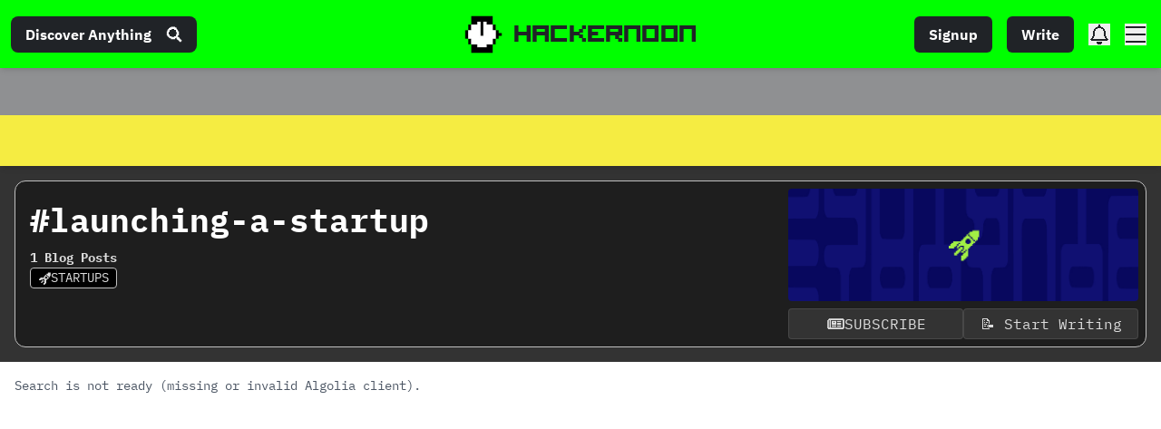

--- FILE ---
content_type: text/html; charset=UTF-8
request_url: https://geolocation-db.com/json/
body_size: 66
content:
{"country_code":"US","country_name":"United States","city":null,"postal":null,"latitude":37.751,"longitude":-97.822,"IPv4":"3.140.1.35","state":null}

--- FILE ---
content_type: application/javascript; charset=utf-8
request_url: https://hackernoon.com/_next/static/chunks/9727-97d3b4e9e137141a.js
body_size: 6030
content:
(self.webpackChunk_N_E=self.webpackChunk_N_E||[]).push([[9727],{27484:function(t){t.exports=function(){"use strict";var t=1e3,r=6e4,n=36e5,e="millisecond",u="second",i="minute",o="hour",a="day",s="week",c="month",f="quarter",l="year",h="date",v="Invalid Date",d=/^(\d{4})[-/]?(\d{1,2})?[-/]?(\d{0,2})[Tt\s]*(\d{1,2})?:?(\d{1,2})?:?(\d{1,2})?[.:]?(\d+)?$/,p=/\[([^\]]+)]|Y{1,4}|M{1,4}|D{1,2}|d{1,4}|H{1,2}|h{1,2}|a|A|m{1,2}|s{1,2}|Z{1,2}|SSS/g,y={name:"en",weekdays:"Sunday_Monday_Tuesday_Wednesday_Thursday_Friday_Saturday".split("_"),months:"January_February_March_April_May_June_July_August_September_October_November_December".split("_"),ordinal:function(t){var r=["th","st","nd","rd"],n=t%100;return"["+t+(r[(n-20)%10]||r[n]||r[0])+"]"}},$=function(t,r,n){var e=String(t);return!e||e.length>=r?t:""+Array(r+1-e.length).join(n)+t},m={s:$,z:function(t){var r=-t.utcOffset(),n=Math.abs(r),e=Math.floor(n/60),u=n%60;return(r<=0?"+":"-")+$(e,2,"0")+":"+$(u,2,"0")},m:function t(r,n){if(r.date()<n.date())return-t(n,r);var e=12*(n.year()-r.year())+(n.month()-r.month()),u=r.clone().add(e,c),i=n-u<0,o=r.clone().add(e+(i?-1:1),c);return+(-(e+(n-u)/(i?u-o:o-u))||0)},a:function(t){return t<0?Math.ceil(t)||0:Math.floor(t)},p:function(t){return{M:c,y:l,w:s,d:a,D:h,h:o,m:i,s:u,ms:e,Q:f}[t]||String(t||"").toLowerCase().replace(/s$/,"")},u:function(t){return void 0===t}},g="en",b={};b[g]=y;var x="$isDayjsObject",M=function(t){return t instanceof S||!(!t||!t[x])},w=function t(r,n,e){var u;if(!r)return g;if("string"==typeof r){var i=r.toLowerCase();b[i]&&(u=i),n&&(b[i]=n,u=i);var o=r.split("-");if(!u&&o.length>1)return t(o[0])}else{var a=r.name;b[a]=r,u=a}return!e&&u&&(g=u),u||!e&&g},O=function(t,r){if(M(t))return t.clone();var n="object"==typeof r?r:{};return n.date=t,n.args=arguments,new S(n)},D=m;D.l=w,D.i=M,D.w=function(t,r){return O(t,{locale:r.$L,utc:r.$u,x:r.$x,$offset:r.$offset})};var S=function(){function y(t){this.$L=w(t.locale,null,!0),this.parse(t),this.$x=this.$x||t.x||{},this[x]=!0}var $=y.prototype;return $.parse=function(t){this.$d=function(t){var r=t.date,n=t.utc;if(null===r)return new Date(NaN);if(D.u(r))return new Date;if(r instanceof Date)return new Date(r);if("string"==typeof r&&!/Z$/i.test(r)){var e=r.match(d);if(e){var u=e[2]-1||0,i=(e[7]||"0").substring(0,3);return n?new Date(Date.UTC(e[1],u,e[3]||1,e[4]||0,e[5]||0,e[6]||0,i)):new Date(e[1],u,e[3]||1,e[4]||0,e[5]||0,e[6]||0,i)}}return new Date(r)}(t),this.init()},$.init=function(){var t=this.$d;this.$y=t.getFullYear(),this.$M=t.getMonth(),this.$D=t.getDate(),this.$W=t.getDay(),this.$H=t.getHours(),this.$m=t.getMinutes(),this.$s=t.getSeconds(),this.$ms=t.getMilliseconds()},$.$utils=function(){return D},$.isValid=function(){return!(this.$d.toString()===v)},$.isSame=function(t,r){var n=O(t);return this.startOf(r)<=n&&n<=this.endOf(r)},$.isAfter=function(t,r){return O(t)<this.startOf(r)},$.isBefore=function(t,r){return this.endOf(r)<O(t)},$.$g=function(t,r,n){return D.u(t)?this[r]:this.set(n,t)},$.unix=function(){return Math.floor(this.valueOf()/1e3)},$.valueOf=function(){return this.$d.getTime()},$.startOf=function(t,r){var n=this,e=!!D.u(r)||r,f=D.p(t),v=function(t,r){var u=D.w(n.$u?Date.UTC(n.$y,r,t):new Date(n.$y,r,t),n);return e?u:u.endOf(a)},d=function(t,r){return D.w(n.toDate()[t].apply(n.toDate("s"),(e?[0,0,0,0]:[23,59,59,999]).slice(r)),n)},p=this.$W,y=this.$M,$=this.$D,m="set"+(this.$u?"UTC":"");switch(f){case l:return e?v(1,0):v(31,11);case c:return e?v(1,y):v(0,y+1);case s:var g=this.$locale().weekStart||0,b=(p<g?p+7:p)-g;return v(e?$-b:$+(6-b),y);case a:case h:return d(m+"Hours",0);case o:return d(m+"Minutes",1);case i:return d(m+"Seconds",2);case u:return d(m+"Milliseconds",3);default:return this.clone()}},$.endOf=function(t){return this.startOf(t,!1)},$.$set=function(t,r){var n,s=D.p(t),f="set"+(this.$u?"UTC":""),v=(n={},n[a]=f+"Date",n[h]=f+"Date",n[c]=f+"Month",n[l]=f+"FullYear",n[o]=f+"Hours",n[i]=f+"Minutes",n[u]=f+"Seconds",n[e]=f+"Milliseconds",n)[s],d=s===a?this.$D+(r-this.$W):r;if(s===c||s===l){var p=this.clone().set(h,1);p.$d[v](d),p.init(),this.$d=p.set(h,Math.min(this.$D,p.daysInMonth())).$d}else v&&this.$d[v](d);return this.init(),this},$.set=function(t,r){return this.clone().$set(t,r)},$.get=function(t){return this[D.p(t)]()},$.add=function(e,f){var h,v=this;e=Number(e);var d=D.p(f),p=function(t){var r=O(v);return D.w(r.date(r.date()+Math.round(t*e)),v)};if(d===c)return this.set(c,this.$M+e);if(d===l)return this.set(l,this.$y+e);if(d===a)return p(1);if(d===s)return p(7);var y=(h={},h[i]=r,h[o]=n,h[u]=t,h)[d]||1,$=this.$d.getTime()+e*y;return D.w($,this)},$.subtract=function(t,r){return this.add(-1*t,r)},$.format=function(t){var r=this,n=this.$locale();if(!this.isValid())return n.invalidDate||v;var e=t||"YYYY-MM-DDTHH:mm:ssZ",u=D.z(this),i=this.$H,o=this.$m,a=this.$M,s=n.weekdays,c=n.months,f=n.meridiem,l=function(t,n,u,i){return t&&(t[n]||t(r,e))||u[n].slice(0,i)},h=function(t){return D.s(i%12||12,t,"0")},d=f||function(t,r,n){var e=t<12?"AM":"PM";return n?e.toLowerCase():e};return e.replace(p,(function(t,e){return e||function(t){switch(t){case"YY":return String(r.$y).slice(-2);case"YYYY":return D.s(r.$y,4,"0");case"M":return a+1;case"MM":return D.s(a+1,2,"0");case"MMM":return l(n.monthsShort,a,c,3);case"MMMM":return l(c,a);case"D":return r.$D;case"DD":return D.s(r.$D,2,"0");case"d":return String(r.$W);case"dd":return l(n.weekdaysMin,r.$W,s,2);case"ddd":return l(n.weekdaysShort,r.$W,s,3);case"dddd":return s[r.$W];case"H":return String(i);case"HH":return D.s(i,2,"0");case"h":return h(1);case"hh":return h(2);case"a":return d(i,o,!0);case"A":return d(i,o,!1);case"m":return String(o);case"mm":return D.s(o,2,"0");case"s":return String(r.$s);case"ss":return D.s(r.$s,2,"0");case"SSS":return D.s(r.$ms,3,"0");case"Z":return u}return null}(t)||u.replace(":","")}))},$.utcOffset=function(){return 15*-Math.round(this.$d.getTimezoneOffset()/15)},$.diff=function(e,h,v){var d,p=this,y=D.p(h),$=O(e),m=($.utcOffset()-this.utcOffset())*r,g=this-$,b=function(){return D.m(p,$)};switch(y){case l:d=b()/12;break;case c:d=b();break;case f:d=b()/3;break;case s:d=(g-m)/6048e5;break;case a:d=(g-m)/864e5;break;case o:d=g/n;break;case i:d=g/r;break;case u:d=g/t;break;default:d=g}return v?d:D.a(d)},$.daysInMonth=function(){return this.endOf(c).$D},$.$locale=function(){return b[this.$L]},$.locale=function(t,r){if(!t)return this.$L;var n=this.clone(),e=w(t,r,!0);return e&&(n.$L=e),n},$.clone=function(){return D.w(this.$d,this)},$.toDate=function(){return new Date(this.valueOf())},$.toJSON=function(){return this.isValid()?this.toISOString():null},$.toISOString=function(){return this.$d.toISOString()},$.toString=function(){return this.$d.toUTCString()},y}(),j=S.prototype;return O.prototype=j,[["$ms",e],["$s",u],["$m",i],["$H",o],["$W",a],["$M",c],["$y",l],["$D",h]].forEach((function(t){j[t[1]]=function(r){return this.$g(r,t[0],t[1])}})),O.extend=function(t,r){return t.$i||(t(r,S,O),t.$i=!0),O},O.locale=w,O.isDayjs=M,O.unix=function(t){return O(1e3*t)},O.en=b[g],O.Ls=b,O.p={},O}()},84110:function(t){t.exports=function(){"use strict";return function(t,r,n){t=t||{};var e=r.prototype,u={future:"in %s",past:"%s ago",s:"a few seconds",m:"a minute",mm:"%d minutes",h:"an hour",hh:"%d hours",d:"a day",dd:"%d days",M:"a month",MM:"%d months",y:"a year",yy:"%d years"};function i(t,r,n,u){return e.fromToBase(t,r,n,u)}n.en.relativeTime=u,e.fromToBase=function(r,e,i,o,a){for(var s,c,f,l=i.$locale().relativeTime||u,h=t.thresholds||[{l:"s",r:44,d:"second"},{l:"m",r:89},{l:"mm",r:44,d:"minute"},{l:"h",r:89},{l:"hh",r:21,d:"hour"},{l:"d",r:35},{l:"dd",r:25,d:"day"},{l:"M",r:45},{l:"MM",r:10,d:"month"},{l:"y",r:17},{l:"yy",d:"year"}],v=h.length,d=0;d<v;d+=1){var p=h[d];p.d&&(s=o?n(r).diff(i,p.d,!0):i.diff(r,p.d,!0));var y=(t.rounding||Math.round)(Math.abs(s));if(f=s>0,y<=p.r||!p.r){y<=1&&d>0&&(p=h[d-1]);var $=l[p.l];a&&(y=a(""+y)),c="string"==typeof $?$.replace("%d",y):$(y,e,p.l,f);break}}if(e)return c;var m=f?l.future:l.past;return"function"==typeof m?m(c):m.replace("%s",c)},e.to=function(t,r){return i(t,r,this,!0)},e.from=function(t,r){return i(t,r,this)};var o=function(t){return t.$u?n.utc():n()};e.toNow=function(t){return this.to(o(this),t)},e.fromNow=function(t){return this.from(o(this),t)}}}()},18552:function(t,r,n){var e=n(10852)(n(55639),"DataView");t.exports=e},53818:function(t,r,n){var e=n(10852)(n(55639),"Promise");t.exports=e},58525:function(t,r,n){var e=n(10852)(n(55639),"Set");t.exports=e},70577:function(t,r,n){var e=n(10852)(n(55639),"WeakMap");t.exports=e},34865:function(t,r,n){var e=n(89465),u=n(77813),i=Object.prototype.hasOwnProperty;t.exports=function(t,r,n){var o=t[r];i.call(t,r)&&u(o,n)&&(void 0!==n||r in t)||e(t,r,n)}},89465:function(t,r,n){var e=n(38777);t.exports=function(t,r,n){"__proto__"==r&&e?e(t,r,{configurable:!0,enumerable:!0,value:n,writable:!0}):t[r]=n}},97786:function(t,r,n){var e=n(71811),u=n(40327);t.exports=function(t,r){for(var n=0,i=(r=e(r,t)).length;null!=t&&n<i;)t=t[u(r[n++])];return n&&n==i?t:void 0}},13:function(t){t.exports=function(t,r){return null!=t&&r in Object(t)}},2958:function(t,r,n){var e=n(46384),u=n(90939);t.exports=function(t,r,n,i){var o=n.length,a=o,s=!i;if(null==t)return!a;for(t=Object(t);o--;){var c=n[o];if(s&&c[2]?c[1]!==t[c[0]]:!(c[0]in t))return!1}for(;++o<a;){var f=(c=n[o])[0],l=t[f],h=c[1];if(s&&c[2]){if(void 0===l&&!(f in t))return!1}else{var v=new e;if(i)var d=i(l,h,f,t,r,v);if(!(void 0===d?u(h,l,3,i,v):d))return!1}}return!0}},67206:function(t,r,n){var e=n(91573),u=n(16432),i=n(6557),o=n(1469),a=n(39601);t.exports=function(t){return"function"==typeof t?t:null==t?i:"object"==typeof t?o(t)?u(t[0],t[1]):e(t):a(t)}},280:function(t,r,n){var e=n(25726),u=n(86916),i=Object.prototype.hasOwnProperty;t.exports=function(t){if(!e(t))return u(t);var r=[];for(var n in Object(t))i.call(t,n)&&"constructor"!=n&&r.push(n);return r}},10313:function(t,r,n){var e=n(13218),u=n(25726),i=n(33498),o=Object.prototype.hasOwnProperty;t.exports=function(t){if(!e(t))return i(t);var r=u(t),n=[];for(var a in t)("constructor"!=a||!r&&o.call(t,a))&&n.push(a);return n}},91573:function(t,r,n){var e=n(2958),u=n(1499),i=n(42634);t.exports=function(t){var r=u(t);return 1==r.length&&r[0][2]?i(r[0][0],r[0][1]):function(n){return n===t||e(n,t,r)}}},16432:function(t,r,n){var e=n(90939),u=n(27361),i=n(79095),o=n(15403),a=n(89162),s=n(42634),c=n(40327);t.exports=function(t,r){return o(t)&&a(r)?s(c(t),r):function(n){var o=u(n,t);return void 0===o&&o===r?i(n,t):e(r,o,3)}}},63012:function(t,r,n){var e=n(97786),u=n(10611),i=n(71811);t.exports=function(t,r,n){for(var o=-1,a=r.length,s={};++o<a;){var c=r[o],f=e(t,c);n(f,c)&&u(s,i(c,t),f)}return s}},40371:function(t){t.exports=function(t){return function(r){return null==r?void 0:r[t]}}},79152:function(t,r,n){var e=n(97786);t.exports=function(t){return function(r){return e(r,t)}}},10611:function(t,r,n){var e=n(34865),u=n(71811),i=n(65776),o=n(13218),a=n(40327);t.exports=function(t,r,n,s){if(!o(t))return t;for(var c=-1,f=(r=u(r,t)).length,l=f-1,h=t;null!=h&&++c<f;){var v=a(r[c]),d=n;if("__proto__"===v||"constructor"===v||"prototype"===v)return t;if(c!=l){var p=h[v];void 0===(d=s?s(p,v,h):void 0)&&(d=o(p)?p:i(r[c+1])?[]:{})}e(h,v,d),h=h[v]}return t}},80531:function(t,r,n){var e=n(62705),u=n(29932),i=n(1469),o=n(33448),a=e?e.prototype:void 0,s=a?a.toString:void 0;t.exports=function t(r){if("string"==typeof r)return r;if(i(r))return u(r,t)+"";if(o(r))return s?s.call(r):"";var n=r+"";return"0"==n&&1/r==-Infinity?"-0":n}},47415:function(t,r,n){var e=n(29932);t.exports=function(t,r){return e(r,(function(r){return t[r]}))}},71811:function(t,r,n){var e=n(1469),u=n(15403),i=n(55514),o=n(79833);t.exports=function(t,r){return e(t)?t:u(t,r)?[t]:i(o(t))}},46904:function(t,r,n){var e=n(68866),u=n(51442),i=n(81704);t.exports=function(t){return e(t,i,u)}},1499:function(t,r,n){var e=n(89162),u=n(3674);t.exports=function(t){for(var r=u(t),n=r.length;n--;){var i=r[n],o=t[i];r[n]=[i,o,e(o)]}return r}},85924:function(t,r,n){var e=n(5569)(Object.getPrototypeOf,Object);t.exports=e},51442:function(t,r,n){var e=n(62488),u=n(85924),i=n(99551),o=n(70479),a=Object.getOwnPropertySymbols?function(t){for(var r=[];t;)e(r,i(t)),t=u(t);return r}:o;t.exports=a},64160:function(t,r,n){var e=n(18552),u=n(57071),i=n(53818),o=n(58525),a=n(70577),s=n(44239),c=n(80346),f="[object Map]",l="[object Promise]",h="[object Set]",v="[object WeakMap]",d="[object DataView]",p=c(e),y=c(u),$=c(i),m=c(o),g=c(a),b=s;(e&&b(new e(new ArrayBuffer(1)))!=d||u&&b(new u)!=f||i&&b(i.resolve())!=l||o&&b(new o)!=h||a&&b(new a)!=v)&&(b=function(t){var r=s(t),n="[object Object]"==r?t.constructor:void 0,e=n?c(n):"";if(e)switch(e){case p:return d;case y:return f;case $:return l;case m:return h;case g:return v}return r}),t.exports=b},222:function(t,r,n){var e=n(71811),u=n(35694),i=n(1469),o=n(65776),a=n(41780),s=n(40327);t.exports=function(t,r,n){for(var c=-1,f=(r=e(r,t)).length,l=!1;++c<f;){var h=s(r[c]);if(!(l=null!=t&&n(t,h)))break;t=t[h]}return l||++c!=f?l:!!(f=null==t?0:t.length)&&a(f)&&o(h,f)&&(i(t)||u(t))}},15403:function(t,r,n){var e=n(1469),u=n(33448),i=/\.|\[(?:[^[\]]*|(["'])(?:(?!\1)[^\\]|\\.)*?\1)\]/,o=/^\w*$/;t.exports=function(t,r){if(e(t))return!1;var n=typeof t;return!("number"!=n&&"symbol"!=n&&"boolean"!=n&&null!=t&&!u(t))||(o.test(t)||!i.test(t)||null!=r&&t in Object(r))}},89162:function(t,r,n){var e=n(13218);t.exports=function(t){return t===t&&!e(t)}},42634:function(t){t.exports=function(t,r){return function(n){return null!=n&&(n[t]===r&&(void 0!==r||t in Object(n)))}}},24523:function(t,r,n){var e=n(88306);t.exports=function(t){var r=e(t,(function(t){return 500===n.size&&n.clear(),t})),n=r.cache;return r}},86916:function(t,r,n){var e=n(5569)(Object.keys,Object);t.exports=e},33498:function(t){t.exports=function(t){var r=[];if(null!=t)for(var n in Object(t))r.push(n);return r}},55514:function(t,r,n){var e=n(24523),u=/[^.[\]]+|\[(?:(-?\d+(?:\.\d+)?)|(["'])((?:(?!\2)[^\\]|\\.)*?)\2)\]|(?=(?:\.|\[\])(?:\.|\[\]|$))/g,i=/\\(\\)?/g,o=e((function(t){var r=[];return 46===t.charCodeAt(0)&&r.push(""),t.replace(u,(function(t,n,e,u){r.push(e?u.replace(i,"$1"):n||t)})),r}));t.exports=o},40327:function(t,r,n){var e=n(33448);t.exports=function(t){if("string"==typeof t||e(t))return t;var r=t+"";return"0"==r&&1/t==-Infinity?"-0":r}},27361:function(t,r,n){var e=n(97786);t.exports=function(t,r,n){var u=null==t?void 0:e(t,r);return void 0===u?n:u}},79095:function(t,r,n){var e=n(13),u=n(222);t.exports=function(t,r){return null!=t&&u(t,r,e)}},64721:function(t,r,n){var e=n(42118),u=n(98612),i=n(47037),o=n(40554),a=n(52628),s=Math.max;t.exports=function(t,r,n,c){t=u(t)?t:a(t),n=n&&!c?o(n):0;var f=t.length;return n<0&&(n=s(f+n,0)),i(t)?n<=f&&t.indexOf(r,n)>-1:!!f&&e(t,r,n)>-1}},1469:function(t){var r=Array.isArray;t.exports=r},41609:function(t,r,n){var e=n(280),u=n(64160),i=n(35694),o=n(1469),a=n(98612),s=n(44144),c=n(25726),f=n(36719),l=Object.prototype.hasOwnProperty;t.exports=function(t){if(null==t)return!0;if(a(t)&&(o(t)||"string"==typeof t||"function"==typeof t.splice||s(t)||f(t)||i(t)))return!t.length;var r=u(t);if("[object Map]"==r||"[object Set]"==r)return!t.size;if(c(t))return!e(t).length;for(var n in t)if(l.call(t,n))return!1;return!0}},47037:function(t,r,n){var e=n(44239),u=n(1469),i=n(37005);t.exports=function(t){return"string"==typeof t||!u(t)&&i(t)&&"[object String]"==e(t)}},81704:function(t,r,n){var e=n(14636),u=n(10313),i=n(98612);t.exports=function(t){return i(t)?e(t,!0):u(t)}},88306:function(t,r,n){var e=n(83369);function u(t,r){if("function"!=typeof t||null!=r&&"function"!=typeof r)throw new TypeError("Expected a function");var n=function(){var e=arguments,u=r?r.apply(this,e):e[0],i=n.cache;if(i.has(u))return i.get(u);var o=t.apply(this,e);return n.cache=i.set(u,o)||i,o};return n.cache=new(u.Cache||e),n}u.Cache=e,t.exports=u},35937:function(t,r,n){var e=n(29932),u=n(67206),i=n(63012),o=n(46904);t.exports=function(t,r){if(null==t)return{};var n=e(o(t),(function(t){return[t]}));return r=u(r),i(t,n,(function(t,n){return r(t,n[0])}))}},39601:function(t,r,n){var e=n(40371),u=n(79152),i=n(15403),o=n(40327);t.exports=function(t){return i(t)?e(o(t)):u(t)}},79833:function(t,r,n){var e=n(80531);t.exports=function(t){return null==t?"":e(t)}},52628:function(t,r,n){var e=n(47415),u=n(3674);t.exports=function(t){return null==t?[]:e(t,u(t))}},7297:function(t,r,n){"use strict";function e(t,r){return r||(r=t.slice(0)),Object.freeze(Object.defineProperties(t,{raw:{value:Object.freeze(r)}}))}n.d(r,{Z:function(){return e}})}}]);